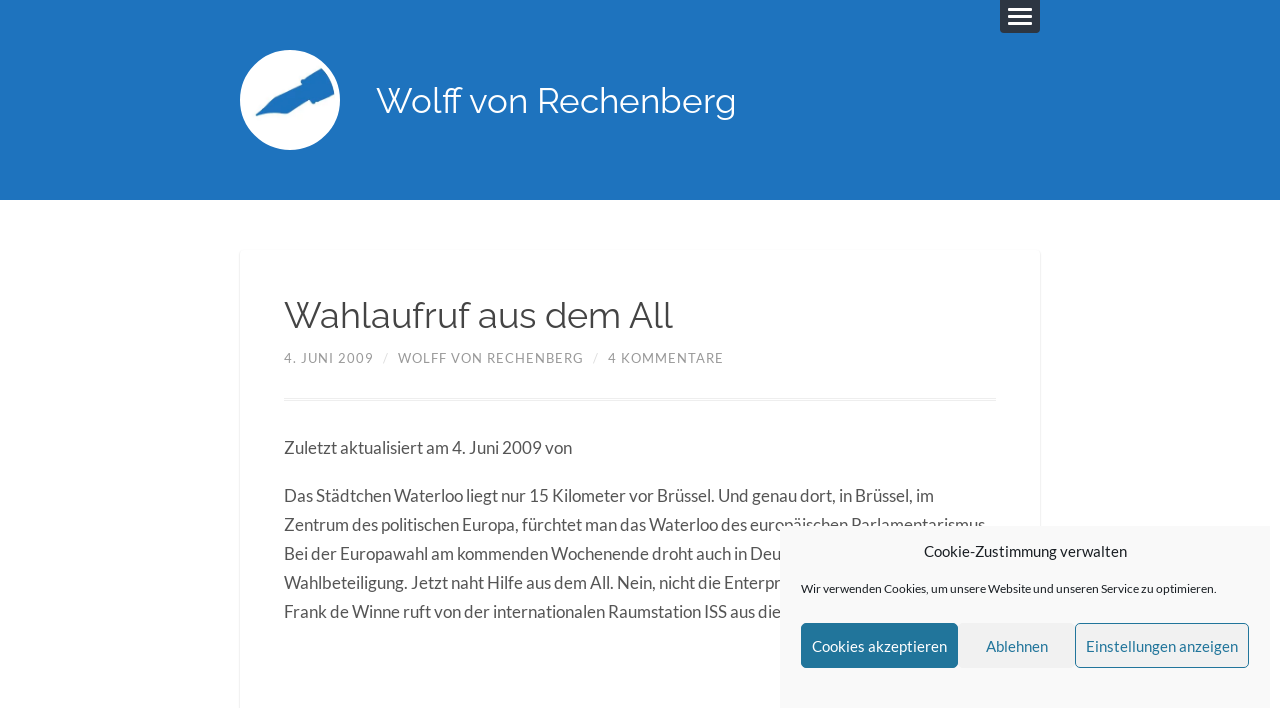

--- FILE ---
content_type: text/html; charset=UTF-8
request_url: https://www.wolffvonrechenberg.de/politik-und-gesellschaft/2009-06-04/wahlaufruf-aus-dem-all/
body_size: 18825
content:
<!DOCTYPE html><html class="no-js" lang="de"><head profile="http://gmpg.org/xfn/11"><meta charset="UTF-8"><meta name="viewport" content="width=device-width, initial-scale=1.0, maximum-scale=1.0, user-scalable=no" ><meta name='robots' content='index, follow, max-image-preview:large, max-snippet:-1, max-video-preview:-1' /> <script defer src="[data-uri]"></script>  <script defer id="google_gtagjs-js-consent-mode-data-layer" src="[data-uri]"></script> <title>Wahlaufruf aus dem All - Wolff von Rechenberg</title><link rel="canonical" href="https://www.wolffvonrechenberg.de/politik-und-gesellschaft/2009-06-04/wahlaufruf-aus-dem-all/" /><meta property="og:locale" content="de_DE" /><meta property="og:type" content="article" /><meta property="og:title" content="Wahlaufruf aus dem All - Wolff von Rechenberg" /><meta property="og:description" content="Das Städtchen Waterloo liegt nur 15 Kilometer vor Brüssel. Und genau dort, in Brüssel, im Zentrum des politischen Europa, fürchtet man das Waterloo des europäischen Parlamentarismus. Bei der Europawahl am kommenden Wochenende droht auch in Deutschland eine schwache Wahlbeteiligung. Jetzt naht Hilfe aus dem All. Nein, nicht die Enterprise. Der ESA-Astronaut Frank de Winne ruft [&hellip;]" /><meta property="og:url" content="https://www.wolffvonrechenberg.de/politik-und-gesellschaft/2009-06-04/wahlaufruf-aus-dem-all/" /><meta property="og:site_name" content="Wolff von Rechenberg" /><meta property="article:published_time" content="2009-06-03T22:53:35+00:00" /><meta property="article:modified_time" content="2009-06-04T13:23:39+00:00" /><meta name="author" content="Wolff von Rechenberg" /><meta name="twitter:card" content="summary_large_image" /><meta name="twitter:label1" content="Verfasst von" /><meta name="twitter:data1" content="Wolff von Rechenberg" /><meta name="twitter:label2" content="Geschätzte Lesezeit" /><meta name="twitter:data2" content="1 Minute" /> <script type="application/ld+json" class="yoast-schema-graph">{"@context":"https://schema.org","@graph":[{"@type":"Article","@id":"https://www.wolffvonrechenberg.de/politik-und-gesellschaft/2009-06-04/wahlaufruf-aus-dem-all/#article","isPartOf":{"@id":"https://www.wolffvonrechenberg.de/politik-und-gesellschaft/2009-06-04/wahlaufruf-aus-dem-all/"},"author":{"name":"Wolff von Rechenberg","@id":"https://www.wolffvonrechenberg.de/#/schema/person/3659a7e5e5c324a3500d27352734c463"},"headline":"Wahlaufruf aus dem All","datePublished":"2009-06-03T22:53:35+00:00","dateModified":"2009-06-04T13:23:39+00:00","mainEntityOfPage":{"@id":"https://www.wolffvonrechenberg.de/politik-und-gesellschaft/2009-06-04/wahlaufruf-aus-dem-all/"},"wordCount":106,"commentCount":4,"articleSection":["Politik und Gesellschaft"],"inLanguage":"de","potentialAction":[{"@type":"CommentAction","name":"Comment","target":["https://www.wolffvonrechenberg.de/politik-und-gesellschaft/2009-06-04/wahlaufruf-aus-dem-all/#respond"]}]},{"@type":"WebPage","@id":"https://www.wolffvonrechenberg.de/politik-und-gesellschaft/2009-06-04/wahlaufruf-aus-dem-all/","url":"https://www.wolffvonrechenberg.de/politik-und-gesellschaft/2009-06-04/wahlaufruf-aus-dem-all/","name":"Wahlaufruf aus dem All - Wolff von Rechenberg","isPartOf":{"@id":"https://www.wolffvonrechenberg.de/#website"},"datePublished":"2009-06-03T22:53:35+00:00","dateModified":"2009-06-04T13:23:39+00:00","author":{"@id":"https://www.wolffvonrechenberg.de/#/schema/person/3659a7e5e5c324a3500d27352734c463"},"breadcrumb":{"@id":"https://www.wolffvonrechenberg.de/politik-und-gesellschaft/2009-06-04/wahlaufruf-aus-dem-all/#breadcrumb"},"inLanguage":"de","potentialAction":[{"@type":"ReadAction","target":["https://www.wolffvonrechenberg.de/politik-und-gesellschaft/2009-06-04/wahlaufruf-aus-dem-all/"]}]},{"@type":"BreadcrumbList","@id":"https://www.wolffvonrechenberg.de/politik-und-gesellschaft/2009-06-04/wahlaufruf-aus-dem-all/#breadcrumb","itemListElement":[{"@type":"ListItem","position":1,"name":"Startseite","item":"https://www.wolffvonrechenberg.de/"},{"@type":"ListItem","position":2,"name":"Wahlaufruf aus dem All"}]},{"@type":"WebSite","@id":"https://www.wolffvonrechenberg.de/#website","url":"https://www.wolffvonrechenberg.de/","name":"Wolff von Rechenberg","description":"Texter | Journalist | Content-Stratege","potentialAction":[{"@type":"SearchAction","target":{"@type":"EntryPoint","urlTemplate":"https://www.wolffvonrechenberg.de/?s={search_term_string}"},"query-input":{"@type":"PropertyValueSpecification","valueRequired":true,"valueName":"search_term_string"}}],"inLanguage":"de"},{"@type":"Person","@id":"https://www.wolffvonrechenberg.de/#/schema/person/3659a7e5e5c324a3500d27352734c463","name":"Wolff von Rechenberg","image":{"@type":"ImageObject","inLanguage":"de","@id":"https://www.wolffvonrechenberg.de/#/schema/person/image/","url":"https://secure.gravatar.com/avatar/ac39e77f177664d172a91ed90bbcf9ac530621cffea64317608d655c13ce7e41?s=96&d=mm&r=g","contentUrl":"https://secure.gravatar.com/avatar/ac39e77f177664d172a91ed90bbcf9ac530621cffea64317608d655c13ce7e41?s=96&d=mm&r=g","caption":"Wolff von Rechenberg"},"url":"https://www.wolffvonrechenberg.de/author/wovor/"}]}</script> <link rel='dns-prefetch' href='//www.wolffvonrechenberg.de' /><link rel='dns-prefetch' href='//challenges.cloudflare.com' /><link rel='dns-prefetch' href='//www.googletagmanager.com' /><link rel="alternate" type="application/rss+xml" title="Wolff von Rechenberg &raquo; Feed" href="https://www.wolffvonrechenberg.de/feed/" /><link rel="alternate" type="application/rss+xml" title="Wolff von Rechenberg &raquo; Kommentar-Feed" href="https://www.wolffvonrechenberg.de/comments/feed/" /><link rel="alternate" type="application/rss+xml" title="Wolff von Rechenberg &raquo; Wahlaufruf aus dem All-Kommentar-Feed" href="https://www.wolffvonrechenberg.de/politik-und-gesellschaft/2009-06-04/wahlaufruf-aus-dem-all/feed/" /><link rel="alternate" title="oEmbed (JSON)" type="application/json+oembed" href="https://www.wolffvonrechenberg.de/wp-json/oembed/1.0/embed?url=https%3A%2F%2Fwww.wolffvonrechenberg.de%2Fpolitik-und-gesellschaft%2F2009-06-04%2Fwahlaufruf-aus-dem-all%2F" /><link rel="alternate" title="oEmbed (XML)" type="text/xml+oembed" href="https://www.wolffvonrechenberg.de/wp-json/oembed/1.0/embed?url=https%3A%2F%2Fwww.wolffvonrechenberg.de%2Fpolitik-und-gesellschaft%2F2009-06-04%2Fwahlaufruf-aus-dem-all%2F&#038;format=xml" /><style id='wp-img-auto-sizes-contain-inline-css' type='text/css'>img:is([sizes=auto i],[sizes^="auto," i]){contain-intrinsic-size:3000px 1500px}
/*# sourceURL=wp-img-auto-sizes-contain-inline-css */</style><style id='wp-block-library-inline-css' type='text/css'>:root{--wp-block-synced-color:#7a00df;--wp-block-synced-color--rgb:122,0,223;--wp-bound-block-color:var(--wp-block-synced-color);--wp-editor-canvas-background:#ddd;--wp-admin-theme-color:#007cba;--wp-admin-theme-color--rgb:0,124,186;--wp-admin-theme-color-darker-10:#006ba1;--wp-admin-theme-color-darker-10--rgb:0,107,160.5;--wp-admin-theme-color-darker-20:#005a87;--wp-admin-theme-color-darker-20--rgb:0,90,135;--wp-admin-border-width-focus:2px}@media (min-resolution:192dpi){:root{--wp-admin-border-width-focus:1.5px}}.wp-element-button{cursor:pointer}:root .has-very-light-gray-background-color{background-color:#eee}:root .has-very-dark-gray-background-color{background-color:#313131}:root .has-very-light-gray-color{color:#eee}:root .has-very-dark-gray-color{color:#313131}:root .has-vivid-green-cyan-to-vivid-cyan-blue-gradient-background{background:linear-gradient(135deg,#00d084,#0693e3)}:root .has-purple-crush-gradient-background{background:linear-gradient(135deg,#34e2e4,#4721fb 50%,#ab1dfe)}:root .has-hazy-dawn-gradient-background{background:linear-gradient(135deg,#faaca8,#dad0ec)}:root .has-subdued-olive-gradient-background{background:linear-gradient(135deg,#fafae1,#67a671)}:root .has-atomic-cream-gradient-background{background:linear-gradient(135deg,#fdd79a,#004a59)}:root .has-nightshade-gradient-background{background:linear-gradient(135deg,#330968,#31cdcf)}:root .has-midnight-gradient-background{background:linear-gradient(135deg,#020381,#2874fc)}:root{--wp--preset--font-size--normal:16px;--wp--preset--font-size--huge:42px}.has-regular-font-size{font-size:1em}.has-larger-font-size{font-size:2.625em}.has-normal-font-size{font-size:var(--wp--preset--font-size--normal)}.has-huge-font-size{font-size:var(--wp--preset--font-size--huge)}.has-text-align-center{text-align:center}.has-text-align-left{text-align:left}.has-text-align-right{text-align:right}.has-fit-text{white-space:nowrap!important}#end-resizable-editor-section{display:none}.aligncenter{clear:both}.items-justified-left{justify-content:flex-start}.items-justified-center{justify-content:center}.items-justified-right{justify-content:flex-end}.items-justified-space-between{justify-content:space-between}.screen-reader-text{border:0;clip-path:inset(50%);height:1px;margin:-1px;overflow:hidden;padding:0;position:absolute;width:1px;word-wrap:normal!important}.screen-reader-text:focus{background-color:#ddd;clip-path:none;color:#444;display:block;font-size:1em;height:auto;left:5px;line-height:normal;padding:15px 23px 14px;text-decoration:none;top:5px;width:auto;z-index:100000}html :where(.has-border-color){border-style:solid}html :where([style*=border-top-color]){border-top-style:solid}html :where([style*=border-right-color]){border-right-style:solid}html :where([style*=border-bottom-color]){border-bottom-style:solid}html :where([style*=border-left-color]){border-left-style:solid}html :where([style*=border-width]){border-style:solid}html :where([style*=border-top-width]){border-top-style:solid}html :where([style*=border-right-width]){border-right-style:solid}html :where([style*=border-bottom-width]){border-bottom-style:solid}html :where([style*=border-left-width]){border-left-style:solid}html :where(img[class*=wp-image-]){height:auto;max-width:100%}:where(figure){margin:0 0 1em}html :where(.is-position-sticky){--wp-admin--admin-bar--position-offset:var(--wp-admin--admin-bar--height,0px)}@media screen and (max-width:600px){html :where(.is-position-sticky){--wp-admin--admin-bar--position-offset:0px}}

/*# sourceURL=wp-block-library-inline-css */</style><style id='wp-block-paragraph-inline-css' type='text/css'>.is-small-text{font-size:.875em}.is-regular-text{font-size:1em}.is-large-text{font-size:2.25em}.is-larger-text{font-size:3em}.has-drop-cap:not(:focus):first-letter{float:left;font-size:8.4em;font-style:normal;font-weight:100;line-height:.68;margin:.05em .1em 0 0;text-transform:uppercase}body.rtl .has-drop-cap:not(:focus):first-letter{float:none;margin-left:.1em}p.has-drop-cap.has-background{overflow:hidden}:root :where(p.has-background){padding:1.25em 2.375em}:where(p.has-text-color:not(.has-link-color)) a{color:inherit}p.has-text-align-left[style*="writing-mode:vertical-lr"],p.has-text-align-right[style*="writing-mode:vertical-rl"]{rotate:180deg}
/*# sourceURL=https://www.wolffvonrechenberg.de/wp-includes/blocks/paragraph/style.min.css */</style><style id='global-styles-inline-css' type='text/css'>:root{--wp--preset--aspect-ratio--square: 1;--wp--preset--aspect-ratio--4-3: 4/3;--wp--preset--aspect-ratio--3-4: 3/4;--wp--preset--aspect-ratio--3-2: 3/2;--wp--preset--aspect-ratio--2-3: 2/3;--wp--preset--aspect-ratio--16-9: 16/9;--wp--preset--aspect-ratio--9-16: 9/16;--wp--preset--color--black: #111;--wp--preset--color--cyan-bluish-gray: #abb8c3;--wp--preset--color--white: #fff;--wp--preset--color--pale-pink: #f78da7;--wp--preset--color--vivid-red: #cf2e2e;--wp--preset--color--luminous-vivid-orange: #ff6900;--wp--preset--color--luminous-vivid-amber: #fcb900;--wp--preset--color--light-green-cyan: #7bdcb5;--wp--preset--color--vivid-green-cyan: #00d084;--wp--preset--color--pale-cyan-blue: #8ed1fc;--wp--preset--color--vivid-cyan-blue: #0693e3;--wp--preset--color--vivid-purple: #9b51e0;--wp--preset--color--accent: #1e73be;--wp--preset--color--darkest-gray: #444;--wp--preset--color--dark-gray: #555;--wp--preset--color--gray: #666;--wp--preset--color--light-gray: #eee;--wp--preset--color--lightest-gray: #f1f1f1;--wp--preset--gradient--vivid-cyan-blue-to-vivid-purple: linear-gradient(135deg,rgb(6,147,227) 0%,rgb(155,81,224) 100%);--wp--preset--gradient--light-green-cyan-to-vivid-green-cyan: linear-gradient(135deg,rgb(122,220,180) 0%,rgb(0,208,130) 100%);--wp--preset--gradient--luminous-vivid-amber-to-luminous-vivid-orange: linear-gradient(135deg,rgb(252,185,0) 0%,rgb(255,105,0) 100%);--wp--preset--gradient--luminous-vivid-orange-to-vivid-red: linear-gradient(135deg,rgb(255,105,0) 0%,rgb(207,46,46) 100%);--wp--preset--gradient--very-light-gray-to-cyan-bluish-gray: linear-gradient(135deg,rgb(238,238,238) 0%,rgb(169,184,195) 100%);--wp--preset--gradient--cool-to-warm-spectrum: linear-gradient(135deg,rgb(74,234,220) 0%,rgb(151,120,209) 20%,rgb(207,42,186) 40%,rgb(238,44,130) 60%,rgb(251,105,98) 80%,rgb(254,248,76) 100%);--wp--preset--gradient--blush-light-purple: linear-gradient(135deg,rgb(255,206,236) 0%,rgb(152,150,240) 100%);--wp--preset--gradient--blush-bordeaux: linear-gradient(135deg,rgb(254,205,165) 0%,rgb(254,45,45) 50%,rgb(107,0,62) 100%);--wp--preset--gradient--luminous-dusk: linear-gradient(135deg,rgb(255,203,112) 0%,rgb(199,81,192) 50%,rgb(65,88,208) 100%);--wp--preset--gradient--pale-ocean: linear-gradient(135deg,rgb(255,245,203) 0%,rgb(182,227,212) 50%,rgb(51,167,181) 100%);--wp--preset--gradient--electric-grass: linear-gradient(135deg,rgb(202,248,128) 0%,rgb(113,206,126) 100%);--wp--preset--gradient--midnight: linear-gradient(135deg,rgb(2,3,129) 0%,rgb(40,116,252) 100%);--wp--preset--font-size--small: 16px;--wp--preset--font-size--medium: 20px;--wp--preset--font-size--large: 23px;--wp--preset--font-size--x-large: 42px;--wp--preset--font-size--regular: 19px;--wp--preset--font-size--larger: 30px;--wp--preset--spacing--20: 0.44rem;--wp--preset--spacing--30: 0.67rem;--wp--preset--spacing--40: 1rem;--wp--preset--spacing--50: 1.5rem;--wp--preset--spacing--60: 2.25rem;--wp--preset--spacing--70: 3.38rem;--wp--preset--spacing--80: 5.06rem;--wp--preset--shadow--natural: 6px 6px 9px rgba(0, 0, 0, 0.2);--wp--preset--shadow--deep: 12px 12px 50px rgba(0, 0, 0, 0.4);--wp--preset--shadow--sharp: 6px 6px 0px rgba(0, 0, 0, 0.2);--wp--preset--shadow--outlined: 6px 6px 0px -3px rgb(255, 255, 255), 6px 6px rgb(0, 0, 0);--wp--preset--shadow--crisp: 6px 6px 0px rgb(0, 0, 0);}:where(.is-layout-flex){gap: 0.5em;}:where(.is-layout-grid){gap: 0.5em;}body .is-layout-flex{display: flex;}.is-layout-flex{flex-wrap: wrap;align-items: center;}.is-layout-flex > :is(*, div){margin: 0;}body .is-layout-grid{display: grid;}.is-layout-grid > :is(*, div){margin: 0;}:where(.wp-block-columns.is-layout-flex){gap: 2em;}:where(.wp-block-columns.is-layout-grid){gap: 2em;}:where(.wp-block-post-template.is-layout-flex){gap: 1.25em;}:where(.wp-block-post-template.is-layout-grid){gap: 1.25em;}.has-black-color{color: var(--wp--preset--color--black) !important;}.has-cyan-bluish-gray-color{color: var(--wp--preset--color--cyan-bluish-gray) !important;}.has-white-color{color: var(--wp--preset--color--white) !important;}.has-pale-pink-color{color: var(--wp--preset--color--pale-pink) !important;}.has-vivid-red-color{color: var(--wp--preset--color--vivid-red) !important;}.has-luminous-vivid-orange-color{color: var(--wp--preset--color--luminous-vivid-orange) !important;}.has-luminous-vivid-amber-color{color: var(--wp--preset--color--luminous-vivid-amber) !important;}.has-light-green-cyan-color{color: var(--wp--preset--color--light-green-cyan) !important;}.has-vivid-green-cyan-color{color: var(--wp--preset--color--vivid-green-cyan) !important;}.has-pale-cyan-blue-color{color: var(--wp--preset--color--pale-cyan-blue) !important;}.has-vivid-cyan-blue-color{color: var(--wp--preset--color--vivid-cyan-blue) !important;}.has-vivid-purple-color{color: var(--wp--preset--color--vivid-purple) !important;}.has-black-background-color{background-color: var(--wp--preset--color--black) !important;}.has-cyan-bluish-gray-background-color{background-color: var(--wp--preset--color--cyan-bluish-gray) !important;}.has-white-background-color{background-color: var(--wp--preset--color--white) !important;}.has-pale-pink-background-color{background-color: var(--wp--preset--color--pale-pink) !important;}.has-vivid-red-background-color{background-color: var(--wp--preset--color--vivid-red) !important;}.has-luminous-vivid-orange-background-color{background-color: var(--wp--preset--color--luminous-vivid-orange) !important;}.has-luminous-vivid-amber-background-color{background-color: var(--wp--preset--color--luminous-vivid-amber) !important;}.has-light-green-cyan-background-color{background-color: var(--wp--preset--color--light-green-cyan) !important;}.has-vivid-green-cyan-background-color{background-color: var(--wp--preset--color--vivid-green-cyan) !important;}.has-pale-cyan-blue-background-color{background-color: var(--wp--preset--color--pale-cyan-blue) !important;}.has-vivid-cyan-blue-background-color{background-color: var(--wp--preset--color--vivid-cyan-blue) !important;}.has-vivid-purple-background-color{background-color: var(--wp--preset--color--vivid-purple) !important;}.has-black-border-color{border-color: var(--wp--preset--color--black) !important;}.has-cyan-bluish-gray-border-color{border-color: var(--wp--preset--color--cyan-bluish-gray) !important;}.has-white-border-color{border-color: var(--wp--preset--color--white) !important;}.has-pale-pink-border-color{border-color: var(--wp--preset--color--pale-pink) !important;}.has-vivid-red-border-color{border-color: var(--wp--preset--color--vivid-red) !important;}.has-luminous-vivid-orange-border-color{border-color: var(--wp--preset--color--luminous-vivid-orange) !important;}.has-luminous-vivid-amber-border-color{border-color: var(--wp--preset--color--luminous-vivid-amber) !important;}.has-light-green-cyan-border-color{border-color: var(--wp--preset--color--light-green-cyan) !important;}.has-vivid-green-cyan-border-color{border-color: var(--wp--preset--color--vivid-green-cyan) !important;}.has-pale-cyan-blue-border-color{border-color: var(--wp--preset--color--pale-cyan-blue) !important;}.has-vivid-cyan-blue-border-color{border-color: var(--wp--preset--color--vivid-cyan-blue) !important;}.has-vivid-purple-border-color{border-color: var(--wp--preset--color--vivid-purple) !important;}.has-vivid-cyan-blue-to-vivid-purple-gradient-background{background: var(--wp--preset--gradient--vivid-cyan-blue-to-vivid-purple) !important;}.has-light-green-cyan-to-vivid-green-cyan-gradient-background{background: var(--wp--preset--gradient--light-green-cyan-to-vivid-green-cyan) !important;}.has-luminous-vivid-amber-to-luminous-vivid-orange-gradient-background{background: var(--wp--preset--gradient--luminous-vivid-amber-to-luminous-vivid-orange) !important;}.has-luminous-vivid-orange-to-vivid-red-gradient-background{background: var(--wp--preset--gradient--luminous-vivid-orange-to-vivid-red) !important;}.has-very-light-gray-to-cyan-bluish-gray-gradient-background{background: var(--wp--preset--gradient--very-light-gray-to-cyan-bluish-gray) !important;}.has-cool-to-warm-spectrum-gradient-background{background: var(--wp--preset--gradient--cool-to-warm-spectrum) !important;}.has-blush-light-purple-gradient-background{background: var(--wp--preset--gradient--blush-light-purple) !important;}.has-blush-bordeaux-gradient-background{background: var(--wp--preset--gradient--blush-bordeaux) !important;}.has-luminous-dusk-gradient-background{background: var(--wp--preset--gradient--luminous-dusk) !important;}.has-pale-ocean-gradient-background{background: var(--wp--preset--gradient--pale-ocean) !important;}.has-electric-grass-gradient-background{background: var(--wp--preset--gradient--electric-grass) !important;}.has-midnight-gradient-background{background: var(--wp--preset--gradient--midnight) !important;}.has-small-font-size{font-size: var(--wp--preset--font-size--small) !important;}.has-medium-font-size{font-size: var(--wp--preset--font-size--medium) !important;}.has-large-font-size{font-size: var(--wp--preset--font-size--large) !important;}.has-x-large-font-size{font-size: var(--wp--preset--font-size--x-large) !important;}
/*# sourceURL=global-styles-inline-css */</style><style id='classic-theme-styles-inline-css' type='text/css'>/*! This file is auto-generated */
.wp-block-button__link{color:#fff;background-color:#32373c;border-radius:9999px;box-shadow:none;text-decoration:none;padding:calc(.667em + 2px) calc(1.333em + 2px);font-size:1.125em}.wp-block-file__button{background:#32373c;color:#fff;text-decoration:none}
/*# sourceURL=/wp-includes/css/classic-themes.min.css */</style><link rel='stylesheet' id='contact-form-7-css' href='https://www.wolffvonrechenberg.de/wp-content/cache/autoptimize/autoptimize_single_64ac31699f5326cb3c76122498b76f66.php?ver=6.1.4' type='text/css' media='all' /><link rel='stylesheet' id='cmplz-general-css' href='https://www.wolffvonrechenberg.de/wp-content/plugins/complianz-gdpr/assets/css/cookieblocker.min.css?ver=1766002836' type='text/css' media='all' /><link rel='stylesheet' id='ez-toc-css' href='https://www.wolffvonrechenberg.de/wp-content/plugins/easy-table-of-contents/assets/css/screen.min.css?ver=2.0.80' type='text/css' media='all' /><style id='ez-toc-inline-css' type='text/css'>div#ez-toc-container .ez-toc-title {font-size: 120%;}div#ez-toc-container .ez-toc-title {font-weight: 500;}div#ez-toc-container ul li , div#ez-toc-container ul li a {font-size: 95%;}div#ez-toc-container ul li , div#ez-toc-container ul li a {font-weight: 500;}div#ez-toc-container nav ul ul li {font-size: 90%;}.ez-toc-box-title {font-weight: bold; margin-bottom: 10px; text-align: center; text-transform: uppercase; letter-spacing: 1px; color: #666; padding-bottom: 5px;position:absolute;top:-4%;left:5%;background-color: inherit;transition: top 0.3s ease;}.ez-toc-box-title.toc-closed {top:-25%;}
/*# sourceURL=ez-toc-inline-css */</style><link rel='stylesheet' id='lingonberry_google_fonts-css' href='https://www.wolffvonrechenberg.de/wp-content/cache/autoptimize/autoptimize_single_a735af59b46da8f834339c75cc718b7b.php?ver=6.9' type='text/css' media='all' /><link rel='stylesheet' id='lingonberry_style-css' href='https://www.wolffvonrechenberg.de/wp-content/cache/autoptimize/autoptimize_single_7c521cf4d2e1f2addc064cb62756400f.php?ver=2.1.1' type='text/css' media='all' /> <script type="text/javascript" src="https://www.wolffvonrechenberg.de/wp-includes/js/jquery/jquery.min.js?ver=3.7.1" id="jquery-core-js"></script> <script defer type="text/javascript" src="https://www.wolffvonrechenberg.de/wp-includes/js/jquery/jquery-migrate.min.js?ver=3.4.1" id="jquery-migrate-js"></script> <script defer type="text/javascript" src="https://www.wolffvonrechenberg.de/wp-content/themes/lingonberry/assets/js/flexslider.min.js?ver=6.9" id="lingonberry_flexslider-js"></script> <link rel="https://api.w.org/" href="https://www.wolffvonrechenberg.de/wp-json/" /><link rel="alternate" title="JSON" type="application/json" href="https://www.wolffvonrechenberg.de/wp-json/wp/v2/posts/1302" /><link rel="EditURI" type="application/rsd+xml" title="RSD" href="https://www.wolffvonrechenberg.de/xmlrpc.php?rsd" /><meta name="generator" content="WordPress 6.9" /><link rel='shortlink' href='https://www.wolffvonrechenberg.de/?p=1302' /><meta name="generator" content="Site Kit by Google 1.170.0" /><style>.cmplz-hidden {
					display: none !important;
				}</style><style type="text/css">.header { background-color: #1e73be; }.post-bubbles a:hover { background-color: #1e73be; }.post-nav a:hover { background-color: #1e73be; }.archive-nav a:hover { background-color: #1e73be; }.widget_tag_cloud a:hover { background-color: #1e73be; }fieldset legend { background-color: #1e73be; }:root .has-accent-background-color { background-color: #1e73be; }.comment-actions a:hover { background-color: #1e73be; }a#cancel-comment-reply-link:hover { background-color: #1e73be; }button:hover { background-color: #1e73be; }.button:hover { background-color: #1e73be; }.wp-block-button__link:hover { background-color: #1e73be; }.wp-block-file__button:hover { background-color: #1e73be; }input[type="button"]:hover { background-color: #1e73be; }input[type="reset"]:hover { background-color: #1e73be; }input[type="submit"]:hover { background-color: #1e73be; }a { color: #1e73be; }.comment-meta-content cite a:hover { color: #1e73be; }.comment-meta-content p a:hover { color: #1e73be; }.flexslider:hover .flex-next:active { color: #1e73be; }.flexslider:hover .flex-prev:active { color: #1e73be; }:root .has-accent-color { color: #1e73be; }</style><style type="text/css">.recentcomments a{display:inline !important;padding:0 !important;margin:0 !important;}</style><style type="text/css" id="custom-background-css">body.custom-background { background-color: #ffffff; }</style><link rel="icon" href="https://www.wolffvonrechenberg.de/wp-content/uploads/2025/07/cropped-wdw-logo-blue-1-32x32.jpg" sizes="32x32" /><link rel="icon" href="https://www.wolffvonrechenberg.de/wp-content/uploads/2025/07/cropped-wdw-logo-blue-1-192x192.jpg" sizes="192x192" /><link rel="apple-touch-icon" href="https://www.wolffvonrechenberg.de/wp-content/uploads/2025/07/cropped-wdw-logo-blue-1-180x180.jpg" /><meta name="msapplication-TileImage" content="https://www.wolffvonrechenberg.de/wp-content/uploads/2025/07/cropped-wdw-logo-blue-1-270x270.jpg" /><style type="text/css" id="wp-custom-css">input.wpcf7-submit:hover {
    background: #1e73be;
    opacity: 0.8;
}</style></head><body data-cmplz=1 class="wp-singular post-template-default single single-post postid-1302 single-format-standard custom-background wp-custom-logo wp-theme-lingonberry"> <a class="skip-link button" href="#site-content">Zum Inhalt springen</a><div class="navigation"><div class="navigation-inner section-inner"><ul class="blog-menu"><li id="menu-item-7137" class="menu-item menu-item-type-post_type menu-item-object-page menu-item-7137"><a href="https://www.wolffvonrechenberg.de/ueber-mich/">Über mich</a></li><li id="menu-item-7278" class="menu-item menu-item-type-post_type menu-item-object-page menu-item-7278"><a href="https://www.wolffvonrechenberg.de/arbeitsproben/">Arbeitsproben</a></li><li id="menu-item-7676" class="menu-item menu-item-type-taxonomy menu-item-object-category menu-item-7676"><a href="https://www.wolffvonrechenberg.de/category/bildergalerien/">Bildergalerien</a></li><li id="menu-item-7123" class="menu-item menu-item-type-custom menu-item-object-custom menu-item-7123"><a href="https://en.wolffvonrechenberg.de">Letters From Germany</a></li><li id="menu-item-7316" class="menu-item menu-item-type-post_type menu-item-object-page menu-item-7316"><a href="https://www.wolffvonrechenberg.de/cookie-richtlinie-eu/">Cookie-Richtlinie (EU)</a></li></ul><form role="search" method="get" class="search-form" action="https://www.wolffvonrechenberg.de/"> <label> <span class="screen-reader-text">Suche nach:</span> <input type="search" class="search-field" placeholder="Suchen …" value="" name="s" /> </label> <input type="submit" class="search-submit" value="Suchen" /></form></div></div><header class="header section" id="site-header"><div class="header-inner section-inner group"> <button class="nav-toggle"><div class="bar"></div><div class="bar"></div><div class="bar"></div> </button><div class="blog-title-wrapper"> <a href="https://www.wolffvonrechenberg.de/" rel="home" class="logo"> <img src="https://www.wolffvonrechenberg.de/wp-content/uploads/2025/07/cropped-wdw-logo-blue.jpg" alt="Wolff von Rechenberg"> </a><div class="blog-title"><a href="https://www.wolffvonrechenberg.de/" rel="home">Wolff von Rechenberg</a></div></div></div></header><div class="content section-inner"><div class="singular-container"><article id="post-1302" class="post-1302 post type-post status-publish format-standard hentry category-politik-und-gesellschaft"><div class="content-inner"><header class="post-header"><h1 class="post-title">Wahlaufruf aus dem All</h1><div class="post-meta"> <span class="post-date"><a href="https://www.wolffvonrechenberg.de/politik-und-gesellschaft/2009-06-04/wahlaufruf-aus-dem-all/">4. Juni 2009</a></span> <span class="date-sep"> / </span> <span class="post-author"><a href="https://www.wolffvonrechenberg.de/author/wovor/" title="Beiträge von Wolff von Rechenberg" rel="author">Wolff von Rechenberg</a></span> <span class="date-sep"> / </span> <a href="https://www.wolffvonrechenberg.de/politik-und-gesellschaft/2009-06-04/wahlaufruf-aus-dem-all/#comments">4 Kommentare</a></div></header><div class="post-content"><p class="post-modified-info">Zuletzt aktualisiert am 4. Juni 2009 von <a href="" target="_blank" class="last-modified-author"></a></p><p>Das Städtchen Waterloo liegt nur 15 Kilometer vor Brüssel. Und genau dort, in Brüssel, im Zentrum des politischen Europa, fürchtet man das Waterloo des europäischen Parlamentarismus. Bei der Europawahl am kommenden Wochenende droht auch in Deutschland eine schwache Wahlbeteiligung. Jetzt naht Hilfe aus dem All. Nein, nicht die Enterprise. Der ESA-Astronaut Frank de Winne ruft von der internationalen Raumstation ISS aus die Europäer zur Wahlurne:<br /> <object classid="clsid:d27cdb6e-ae6d-11cf-96b8-444553540000" width="425" height="344" codebase="http://download.macromedia.com/pub/shockwave/cabs/flash/swflash.cab#version=6,0,40,0"><param name="allowFullScreen" value="true" /><param name="allowscriptaccess" value="always" /><param name="src" value="http://www.youtube.com/v/aVHU1DZFkgc&amp;hl=de&amp;fs=1" /><embed type="application/x-shockwave-flash" width="425" height="344" src="http://www.youtube.com/v/aVHU1DZFkgc&amp;hl=de&amp;fs=1" allowscriptaccess="always" allowfullscreen="true"></embed></object></p><p>Bleibt nur eine Frage: Wie wählen die Europäer auf der ISS? Wie weit ist das nächste Wahllokal? Oder hat Frank de Winne Briefwahl gemacht?</p><p>Gefunden bei <a href="http://twitter.com/iptvhome" target="_blank">IPTV-home auf Twitter</a>.</p></div><div class="post-cat-tags"><p class="post-categories">Kategorien: <a href="https://www.wolffvonrechenberg.de/category/politik-und-gesellschaft/" rel="category tag">Politik und Gesellschaft</a></p></div></div></article><nav class="navigation post-nav" aria-label="Beiträge"><h2 class="screen-reader-text">Beitragsnavigation</h2><div class="nav-links"><div class="nav-previous"><a href="https://www.wolffvonrechenberg.de/wolffs/2009-06-02/bing-frei-zur-nachsten-runde-fur-microsoft-gegen-google/" rel="prev">Bing frei zur nächsten Runde für Microsoft gegen Google</a></div><div class="nav-next"><a href="https://www.wolffvonrechenberg.de/tux-area/2009-06-04/bye-bye-mono/" rel="next">Bye bye, Mono?</a></div></div></nav> <a name="comments"></a><div class="comments"><h2 class="comments-title"> 4 Kommentare</h2><ol class="commentlist"><li class="comment even thread-even depth-1" id="li-comment-29424"><div id="comment-29424" class="comment"><div class="comment-meta comment-author vcard"> <img alt='' src='https://secure.gravatar.com/avatar/421ca7c3c6242b950906b1fed02494896bd339615942c08859fa35962a7a559c?s=120&#038;d=mm&#038;r=g' srcset='https://secure.gravatar.com/avatar/421ca7c3c6242b950906b1fed02494896bd339615942c08859fa35962a7a559c?s=240&#038;d=mm&#038;r=g 2x' class='avatar avatar-120 photo' height='120' width='120' decoding='async'/><div class="comment-meta-content"> <cite class="fn"><a href="http://senfdazu.blogspot.com" class="url" rel="ugc external nofollow">Tom</a> </cite><p><a href="https://www.wolffvonrechenberg.de/politik-und-gesellschaft/2009-06-04/wahlaufruf-aus-dem-all/#comment-29424">4. Juni 2009 &mdash; 23:09</a></p></div><div class="comment-actions"></div><div class="clear"></div></div><div class="comment-content post-content"><p>Er wird seinen Wahlzettel in einer Blackbox über Europa abwerfen. Ist alles genau berechnet, zu welchem Zeitpunkt das geschehen muss.</p><div class="comment-actions"><div class="clear"></div></div></div></div></li><li class="comment odd alt thread-odd thread-alt depth-1" id="li-comment-29429"><div id="comment-29429" class="comment"><div class="comment-meta comment-author vcard"> <img alt='' src='https://secure.gravatar.com/avatar/ac39e77f177664d172a91ed90bbcf9ac530621cffea64317608d655c13ce7e41?s=120&#038;d=mm&#038;r=g' srcset='https://secure.gravatar.com/avatar/ac39e77f177664d172a91ed90bbcf9ac530621cffea64317608d655c13ce7e41?s=240&#038;d=mm&#038;r=g 2x' class='avatar avatar-120 photo' height='120' width='120' decoding='async'/><div class="comment-meta-content"> <cite class="fn"><a href="http://www.wolffvonrechenberg.de" class="url" rel="ugc">Wolff</a> </cite><p><a href="https://www.wolffvonrechenberg.de/politik-und-gesellschaft/2009-06-04/wahlaufruf-aus-dem-all/#comment-29429">5. Juni 2009 &mdash; 21:14</a></p></div><div class="comment-actions"></div><div class="clear"></div></div><div class="comment-content post-content"><p>Und der Wahlhelfer muss Topflappen nehmen, weil der Kasten vom Eintritt in die Atmosphäre so heiß ist.</p><div class="comment-actions"><div class="clear"></div></div></div></div></li><li class="comment even thread-even depth-1" id="li-comment-29430"><div id="comment-29430" class="comment"><div class="comment-meta comment-author vcard"> <img alt='' src='https://secure.gravatar.com/avatar/ac39e77f177664d172a91ed90bbcf9ac530621cffea64317608d655c13ce7e41?s=120&#038;d=mm&#038;r=g' srcset='https://secure.gravatar.com/avatar/ac39e77f177664d172a91ed90bbcf9ac530621cffea64317608d655c13ce7e41?s=240&#038;d=mm&#038;r=g 2x' class='avatar avatar-120 photo' height='120' width='120' decoding='async'/><div class="comment-meta-content"> <cite class="fn"><a href="http://www.wolffvonrechenberg.de" class="url" rel="ugc">Wolff</a> </cite><p><a href="https://www.wolffvonrechenberg.de/politik-und-gesellschaft/2009-06-04/wahlaufruf-aus-dem-all/#comment-29430">5. Juni 2009 &mdash; 21:17</a></p></div><div class="comment-actions"></div><div class="clear"></div></div><div class="comment-content post-content"><p>Und er Stimmzettel ist feuerbestattet. Da bekommt der Begriff &#8222;Wahlurne&#8220; eine ganz neue Bedeutung.</p><div class="comment-actions"><div class="clear"></div></div></div></div></li><li class="comment odd alt thread-odd thread-alt depth-1" id="li-comment-29432"><div id="comment-29432" class="comment"><div class="comment-meta comment-author vcard"> <img alt='' src='https://secure.gravatar.com/avatar/421ca7c3c6242b950906b1fed02494896bd339615942c08859fa35962a7a559c?s=120&#038;d=mm&#038;r=g' srcset='https://secure.gravatar.com/avatar/421ca7c3c6242b950906b1fed02494896bd339615942c08859fa35962a7a559c?s=240&#038;d=mm&#038;r=g 2x' class='avatar avatar-120 photo' height='120' width='120' loading='lazy' decoding='async'/><div class="comment-meta-content"> <cite class="fn"><a href="http://senfdazu.blogspot.com" class="url" rel="ugc external nofollow">Tom</a> </cite><p><a href="https://www.wolffvonrechenberg.de/politik-und-gesellschaft/2009-06-04/wahlaufruf-aus-dem-all/#comment-29432">6. Juni 2009 &mdash; 01:44</a></p></div><div class="comment-actions"></div><div class="clear"></div></div><div class="comment-content post-content"><p>Abba Text:<br /> Waterloo &#8211; I was defeated, you won the war<br /> Übersetzung:<br /> Waterloo &#8211; Ich habe angekreuzt, du hast die Wahl gewonnen</p><div class="comment-actions"><div class="clear"></div></div></div></div></li></ol></div><div id="respond" class="comment-respond"><h3 id="reply-title" class="comment-reply-title">Schreibe einen Kommentar</h3><form action="https://www.wolffvonrechenberg.de/wp-comments-post.php" method="post" id="commentform" class="comment-form"><p class="comment-notes"><span id="email-notes">Deine E-Mail-Adresse wird nicht veröffentlicht.</span> <span class="required-field-message">Erforderliche Felder sind mit <span class="required">*</span> markiert</span></p><p class="comment-form-comment"><label for="comment">Kommentar <span class="required">*</span></label><textarea id="comment" name="comment" cols="45" rows="8" maxlength="65525" required="required"></textarea></p><p class="comment-form-author"><label for="author">Name</label> <input id="author" name="author" type="text" value="" size="30" maxlength="245" autocomplete="name" /></p><p class="comment-form-email"><label for="email">E-Mail-Adresse</label> <input id="email" name="email" type="text" value="" size="30" maxlength="100" aria-describedby="email-notes" autocomplete="email" /></p><p class="comment-form-url"><label for="url">Website</label> <input id="url" name="url" type="text" value="" size="30" maxlength="200" autocomplete="url" /></p><p class="form-submit"><input name="submit" type="submit" id="submit" class="submit" value="Kommentar abschicken" /> <input type='hidden' name='comment_post_ID' value='1302' id='comment_post_ID' /> <input type='hidden' name='comment_parent' id='comment_parent' value='0' /></p><p style="display: none;"><input type="hidden" id="akismet_comment_nonce" name="akismet_comment_nonce" value="e272a2a442" /></p><p style="display: none !important;" class="akismet-fields-container" data-prefix="ak_"><label>&#916;<textarea name="ak_hp_textarea" cols="45" rows="8" maxlength="100"></textarea></label><input type="hidden" id="ak_js_1" name="ak_js" value="82"/><script defer src="[data-uri]"></script></p></form></div><p class="akismet_comment_form_privacy_notice">Diese Website verwendet Akismet, um Spam zu reduzieren. <a href="https://akismet.com/privacy/" target="_blank" rel="nofollow noopener">Erfahre, wie deine Kommentardaten verarbeitet werden.</a></p></div></div><footer class="footer section" id="site-footer"><div class="footer-inner section-inner group sidebar-count-1"><div class="footer-a widgets"><div id="block-4" class="widget widget_block widget_text"><div class="widget-content"><p><a href="https://www.wolffvonrechenberg.de/impressum/">Impressum/Disclaimer</a></p></div><div class="clear"></div></div><div id="block-7" class="widget widget_block widget_text"><div class="widget-content"><p><a href="https://www.wolffvonrechenberg.de/datenschutzerklaerung/">Datenschutzerklärung</a></p></div><div class="clear"></div></div><div id="block-6" class="widget widget_block widget_text"><div class="widget-content"><p><a href="https://www.wolffvonrechenberg.de/cookie-richtlinie-eu/">Cookie Richtlinie</a></p></div><div class="clear"></div></div><div id="nav_menu-2" class="widget widget_nav_menu"><div class="widget-content"><h3 class="widget-title">Themen</h3><div class="menu-kategorien-container"><ul id="menu-kategorien" class="menu"><li id="menu-item-3847" class="menu-item menu-item-type-taxonomy menu-item-object-category menu-item-3847"><a href="https://www.wolffvonrechenberg.de/category/wolffs/" title="Das Leben, das Universum und der ganze Rest">Ansichtssache</a></li><li id="menu-item-3848" class="menu-item menu-item-type-taxonomy menu-item-object-category menu-item-3848"><a href="https://www.wolffvonrechenberg.de/category/hifi/" title="HiFi-Klassiker und HiFi-Tipps">HiFi</a></li><li id="menu-item-3849" class="menu-item menu-item-type-taxonomy menu-item-object-category menu-item-3849"><a href="https://www.wolffvonrechenberg.de/category/internet/" title="Neues aus dem Internet">Internet</a></li><li id="menu-item-3850" class="menu-item menu-item-type-taxonomy menu-item-object-category menu-item-3850"><a href="https://www.wolffvonrechenberg.de/category/tel-com/" title="Handy, Smartphone und mobiles Internet">Tel Com</a></li><li id="menu-item-3851" class="menu-item menu-item-type-taxonomy menu-item-object-category menu-item-3851"><a href="https://www.wolffvonrechenberg.de/category/tux-area/" title="Linux und Open Source">Tux Area</a></li><li id="menu-item-3906" class="menu-item menu-item-type-taxonomy menu-item-object-category current-post-ancestor current-menu-parent current-post-parent menu-item-3906"><a href="https://www.wolffvonrechenberg.de/category/politik-und-gesellschaft/">Politik und Gesellschaft</a></li><li id="menu-item-3908" class="menu-item menu-item-type-taxonomy menu-item-object-category menu-item-3908"><a href="https://www.wolffvonrechenberg.de/category/medien/">Medien</a></li><li id="menu-item-3909" class="menu-item menu-item-type-taxonomy menu-item-object-category menu-item-3909"><a href="https://www.wolffvonrechenberg.de/category/wirtschaft/">Wirtschaft</a></li><li id="menu-item-3911" class="menu-item menu-item-type-taxonomy menu-item-object-category menu-item-3911"><a href="https://www.wolffvonrechenberg.de/category/feuillton/">Feuillton</a></li></ul></div></div><div class="clear"></div></div><div id="recent-comments-3" class="widget widget_recent_comments"><div class="widget-content"><h3 class="widget-title">Neueste Kommentare</h3><ul id="recentcomments"><li class="recentcomments"><span class="comment-author-link">Wolff von Rechenberg</span> bei <a href="https://www.wolffvonrechenberg.de/wirtschaft/2025-11-12/geldanlage-in-der-eu-auf-einlagensicherung-und-zinsgutschrift-achten/#comment-610023">Geldanlage in der EU: Auf Einlagensicherung und Zinsgutschrift achten</a></li><li class="recentcomments"><span class="comment-author-link"><a href="https://www.kuschelbock.com/" class="url" rel="ugc external nofollow">Frank</a></span> bei <a href="https://www.wolffvonrechenberg.de/wirtschaft/2025-11-12/geldanlage-in-der-eu-auf-einlagensicherung-und-zinsgutschrift-achten/#comment-610022">Geldanlage in der EU: Auf Einlagensicherung und Zinsgutschrift achten</a></li><li class="recentcomments"><span class="comment-author-link">Wolff von Rechenberg</span> bei <a href="https://www.wolffvonrechenberg.de/wirtschaft/2025-11-12/geldanlage-in-der-eu-auf-einlagensicherung-und-zinsgutschrift-achten/#comment-610021">Geldanlage in der EU: Auf Einlagensicherung und Zinsgutschrift achten</a></li><li class="recentcomments"><span class="comment-author-link"><a href="http://kuschelbock.com" class="url" rel="ugc external nofollow">Frank</a></span> bei <a href="https://www.wolffvonrechenberg.de/wirtschaft/2025-11-12/geldanlage-in-der-eu-auf-einlagensicherung-und-zinsgutschrift-achten/#comment-610019">Geldanlage in der EU: Auf Einlagensicherung und Zinsgutschrift achten</a></li><li class="recentcomments"><span class="comment-author-link">Wolff von Rechenberg</span> bei <a href="https://www.wolffvonrechenberg.de/hifi/2010-08-18/hifi-klassiker-sennheiser-hd414/#comment-609931">HiFi-Klassiker: Sennheiser HD414</a></li></ul></div><div class="clear"></div></div></div></div></footer><div class="credits section"><div class="credits-inner section-inner"><p class="credits-left"> <span>Copyright</span> &copy; 2026 <a href="https://www.wolffvonrechenberg.de">Wolff von Rechenberg</a></p><p class="credits-right"> <span>Theme von <a href="https://andersnoren.se">Anders Norén</a> &mdash; </span><a class="tothetop">&uarr; &uarr;</a></p></div></div> <script type="speculationrules">{"prefetch":[{"source":"document","where":{"and":[{"href_matches":"/*"},{"not":{"href_matches":["/wp-*.php","/wp-admin/*","/wp-content/uploads/*","/wp-content/*","/wp-content/plugins/*","/wp-content/themes/lingonberry/*","/*\\?(.+)"]}},{"not":{"selector_matches":"a[rel~=\"nofollow\"]"}},{"not":{"selector_matches":".no-prefetch, .no-prefetch a"}}]},"eagerness":"conservative"}]}</script> <div id="cmplz-cookiebanner-container"><div class="cmplz-cookiebanner cmplz-hidden banner-1 bottom-right-classic optin cmplz-bottom-right cmplz-categories-type-view-preferences" aria-modal="true" data-nosnippet="true" role="dialog" aria-live="polite" aria-labelledby="cmplz-header-1-optin" aria-describedby="cmplz-message-1-optin"><div class="cmplz-header"><div class="cmplz-logo"></div><div class="cmplz-title" id="cmplz-header-1-optin">Cookie-Zustimmung verwalten</div><div class="cmplz-close" tabindex="0" role="button" aria-label="Dialog schließen"> <svg aria-hidden="true" focusable="false" data-prefix="fas" data-icon="times" class="svg-inline--fa fa-times fa-w-11" role="img" xmlns="http://www.w3.org/2000/svg" viewBox="0 0 352 512"><path fill="currentColor" d="M242.72 256l100.07-100.07c12.28-12.28 12.28-32.19 0-44.48l-22.24-22.24c-12.28-12.28-32.19-12.28-44.48 0L176 189.28 75.93 89.21c-12.28-12.28-32.19-12.28-44.48 0L9.21 111.45c-12.28 12.28-12.28 32.19 0 44.48L109.28 256 9.21 356.07c-12.28 12.28-12.28 32.19 0 44.48l22.24 22.24c12.28 12.28 32.2 12.28 44.48 0L176 322.72l100.07 100.07c12.28 12.28 32.2 12.28 44.48 0l22.24-22.24c12.28-12.28 12.28-32.19 0-44.48L242.72 256z"></path></svg></div></div><div class="cmplz-divider cmplz-divider-header"></div><div class="cmplz-body"><div class="cmplz-message" id="cmplz-message-1-optin">Wir verwenden Cookies, um unsere Website und unseren Service zu optimieren.</div><div class="cmplz-categories"> <details class="cmplz-category cmplz-functional" > <summary> <span class="cmplz-category-header"> <span class="cmplz-category-title">Funktional</span> <span class='cmplz-always-active'> <span class="cmplz-banner-checkbox"> <input type="checkbox"
 id="cmplz-functional-optin"
 data-category="cmplz_functional"
 class="cmplz-consent-checkbox cmplz-functional"
 size="40"
 value="1"/> <label class="cmplz-label" for="cmplz-functional-optin"><span class="screen-reader-text">Funktional</span></label> </span> Immer aktiv </span> <span class="cmplz-icon cmplz-open"> <svg xmlns="http://www.w3.org/2000/svg" viewBox="0 0 448 512"  height="18" ><path d="M224 416c-8.188 0-16.38-3.125-22.62-9.375l-192-192c-12.5-12.5-12.5-32.75 0-45.25s32.75-12.5 45.25 0L224 338.8l169.4-169.4c12.5-12.5 32.75-12.5 45.25 0s12.5 32.75 0 45.25l-192 192C240.4 412.9 232.2 416 224 416z"/></svg> </span> </span> </summary><div class="cmplz-description"> <span class="cmplz-description-functional">Die technische Speicherung oder der Zugang ist unbedingt erforderlich für den rechtmäßigen Zweck, die Nutzung eines bestimmten Dienstes zu ermöglichen, der vom Teilnehmer oder Nutzer ausdrücklich gewünscht wird, oder für den alleinigen Zweck, die Übertragung einer Nachricht über ein elektronisches Kommunikationsnetz durchzuführen.</span></div> </details> <details class="cmplz-category cmplz-preferences" > <summary> <span class="cmplz-category-header"> <span class="cmplz-category-title">Vorlieben</span> <span class="cmplz-banner-checkbox"> <input type="checkbox"
 id="cmplz-preferences-optin"
 data-category="cmplz_preferences"
 class="cmplz-consent-checkbox cmplz-preferences"
 size="40"
 value="1"/> <label class="cmplz-label" for="cmplz-preferences-optin"><span class="screen-reader-text">Vorlieben</span></label> </span> <span class="cmplz-icon cmplz-open"> <svg xmlns="http://www.w3.org/2000/svg" viewBox="0 0 448 512"  height="18" ><path d="M224 416c-8.188 0-16.38-3.125-22.62-9.375l-192-192c-12.5-12.5-12.5-32.75 0-45.25s32.75-12.5 45.25 0L224 338.8l169.4-169.4c12.5-12.5 32.75-12.5 45.25 0s12.5 32.75 0 45.25l-192 192C240.4 412.9 232.2 416 224 416z"/></svg> </span> </span> </summary><div class="cmplz-description"> <span class="cmplz-description-preferences">Die technische Speicherung oder der Zugriff ist für den rechtmäßigen Zweck der Speicherung von Präferenzen erforderlich, die nicht vom Abonnenten oder Benutzer angefordert wurden.</span></div> </details> <details class="cmplz-category cmplz-statistics" > <summary> <span class="cmplz-category-header"> <span class="cmplz-category-title">Statistiken</span> <span class="cmplz-banner-checkbox"> <input type="checkbox"
 id="cmplz-statistics-optin"
 data-category="cmplz_statistics"
 class="cmplz-consent-checkbox cmplz-statistics"
 size="40"
 value="1"/> <label class="cmplz-label" for="cmplz-statistics-optin"><span class="screen-reader-text">Statistiken</span></label> </span> <span class="cmplz-icon cmplz-open"> <svg xmlns="http://www.w3.org/2000/svg" viewBox="0 0 448 512"  height="18" ><path d="M224 416c-8.188 0-16.38-3.125-22.62-9.375l-192-192c-12.5-12.5-12.5-32.75 0-45.25s32.75-12.5 45.25 0L224 338.8l169.4-169.4c12.5-12.5 32.75-12.5 45.25 0s12.5 32.75 0 45.25l-192 192C240.4 412.9 232.2 416 224 416z"/></svg> </span> </span> </summary><div class="cmplz-description"> <span class="cmplz-description-statistics">Die technische Speicherung oder der Zugriff, der ausschließlich zu statistischen Zwecken erfolgt.</span> <span class="cmplz-description-statistics-anonymous">Die technische Speicherung oder der Zugriff, der ausschließlich zu anonymen statistischen Zwecken verwendet wird. Ohne eine Vorladung, die freiwillige Zustimmung deines Internetdienstanbieters oder zusätzliche Aufzeichnungen von Dritten können die zu diesem Zweck gespeicherten oder abgerufenen Informationen allein in der Regel nicht dazu verwendet werden, dich zu identifizieren.</span></div> </details> <details class="cmplz-category cmplz-marketing" > <summary> <span class="cmplz-category-header"> <span class="cmplz-category-title">Marketing</span> <span class="cmplz-banner-checkbox"> <input type="checkbox"
 id="cmplz-marketing-optin"
 data-category="cmplz_marketing"
 class="cmplz-consent-checkbox cmplz-marketing"
 size="40"
 value="1"/> <label class="cmplz-label" for="cmplz-marketing-optin"><span class="screen-reader-text">Marketing</span></label> </span> <span class="cmplz-icon cmplz-open"> <svg xmlns="http://www.w3.org/2000/svg" viewBox="0 0 448 512"  height="18" ><path d="M224 416c-8.188 0-16.38-3.125-22.62-9.375l-192-192c-12.5-12.5-12.5-32.75 0-45.25s32.75-12.5 45.25 0L224 338.8l169.4-169.4c12.5-12.5 32.75-12.5 45.25 0s12.5 32.75 0 45.25l-192 192C240.4 412.9 232.2 416 224 416z"/></svg> </span> </span> </summary><div class="cmplz-description"> <span class="cmplz-description-marketing">Die technische Speicherung oder der Zugriff ist erforderlich, um Nutzerprofile zu erstellen, um Werbung zu versenden oder um den Nutzer auf einer Website oder über mehrere Websites hinweg zu ähnlichen Marketingzwecken zu verfolgen.</span></div> </details></div></div><div class="cmplz-links cmplz-information"><ul><li><a class="cmplz-link cmplz-manage-options cookie-statement" href="#" data-relative_url="#cmplz-manage-consent-container">Optionen verwalten</a></li><li><a class="cmplz-link cmplz-manage-third-parties cookie-statement" href="#" data-relative_url="#cmplz-cookies-overview">Dienste verwalten</a></li><li><a class="cmplz-link cmplz-manage-vendors tcf cookie-statement" href="#" data-relative_url="#cmplz-tcf-wrapper">Verwalten von {vendor_count}-Lieferanten</a></li><li><a class="cmplz-link cmplz-external cmplz-read-more-purposes tcf" target="_blank" rel="noopener noreferrer nofollow" href="https://cookiedatabase.org/tcf/purposes/" aria-label="Weitere Informationen zu den Zwecken von TCF findest du in der Cookie-Datenbank.">Lese mehr über diese Zwecke</a></li></ul></div><div class="cmplz-divider cmplz-footer"></div><div class="cmplz-buttons"> <button class="cmplz-btn cmplz-accept">Cookies akzeptieren</button> <button class="cmplz-btn cmplz-deny">Ablehnen</button> <button class="cmplz-btn cmplz-view-preferences">Einstellungen anzeigen</button> <button class="cmplz-btn cmplz-save-preferences">Einstellungen speichern</button> <a class="cmplz-btn cmplz-manage-options tcf cookie-statement" href="#" data-relative_url="#cmplz-manage-consent-container">Einstellungen anzeigen</a></div><div class="cmplz-documents cmplz-links"><ul><li><a class="cmplz-link cookie-statement" href="#" data-relative_url="">{title}</a></li><li><a class="cmplz-link privacy-statement" href="#" data-relative_url="">{title}</a></li><li><a class="cmplz-link impressum" href="#" data-relative_url="">{title}</a></li></ul></div></div></div><div id="cmplz-manage-consent" data-nosnippet="true"><button class="cmplz-btn cmplz-hidden cmplz-manage-consent manage-consent-1">Zustimmung verwalten</button></div><script type="text/javascript" src="https://www.wolffvonrechenberg.de/wp-includes/js/dist/hooks.min.js?ver=dd5603f07f9220ed27f1" id="wp-hooks-js"></script> <script type="text/javascript" src="https://www.wolffvonrechenberg.de/wp-includes/js/dist/i18n.min.js?ver=c26c3dc7bed366793375" id="wp-i18n-js"></script> <script defer id="wp-i18n-js-after" src="[data-uri]"></script> <script defer type="text/javascript" src="https://www.wolffvonrechenberg.de/wp-content/cache/autoptimize/autoptimize_single_96e7dc3f0e8559e4a3f3ca40b17ab9c3.php?ver=6.1.4" id="swv-js"></script> <script defer id="contact-form-7-js-translations" src="[data-uri]"></script> <script defer id="contact-form-7-js-before" src="[data-uri]"></script> <script defer type="text/javascript" src="https://www.wolffvonrechenberg.de/wp-content/cache/autoptimize/autoptimize_single_2912c657d0592cc532dff73d0d2ce7bb.php?ver=6.1.4" id="contact-form-7-js"></script> <script defer type="text/javascript" src="https://challenges.cloudflare.com/turnstile/v0/api.js" id="cloudflare-turnstile-js" data-wp-strategy="async"></script> <script defer id="cloudflare-turnstile-js-after" src="[data-uri]"></script> <script defer id="ez-toc-scroll-scriptjs-js-extra" src="[data-uri]"></script> <script defer type="text/javascript" src="https://www.wolffvonrechenberg.de/wp-content/plugins/easy-table-of-contents/assets/js/smooth_scroll.min.js?ver=2.0.80" id="ez-toc-scroll-scriptjs-js"></script> <script defer type="text/javascript" src="https://www.wolffvonrechenberg.de/wp-content/plugins/easy-table-of-contents/vendor/js-cookie/js.cookie.min.js?ver=2.2.1" id="ez-toc-js-cookie-js"></script> <script defer type="text/javascript" src="https://www.wolffvonrechenberg.de/wp-content/plugins/easy-table-of-contents/vendor/sticky-kit/jquery.sticky-kit.min.js?ver=1.9.2" id="ez-toc-jquery-sticky-kit-js"></script> <script defer id="ez-toc-js-js-extra" src="[data-uri]"></script> <script defer type="text/javascript" src="https://www.wolffvonrechenberg.de/wp-content/plugins/easy-table-of-contents/assets/js/front.min.js?ver=2.0.80-1767471031" id="ez-toc-js-js"></script> <script defer type="text/javascript" src="https://www.wolffvonrechenberg.de/wp-content/cache/autoptimize/autoptimize_single_b73154914e6707c147358574ab3ab2f6.php?ver=2.1.1" id="lingonberry_global-js"></script> <script defer type="text/javascript" src="https://www.wolffvonrechenberg.de/wp-includes/js/comment-reply.min.js?ver=6.9" id="comment-reply-js" data-wp-strategy="async" fetchpriority="low"></script> <script defer type="text/javascript" src="https://www.wolffvonrechenberg.de/wp-content/cache/autoptimize/autoptimize_single_477a6845df57793e8c2881b47bcca64e.php" id="googlesitekit-consent-mode-js"></script> <script defer type="text/javascript" src="https://www.google.com/recaptcha/api.js?render=6LfwI5YrAAAAAHAq5R0eq8qJhM8pBy0SSnX34laL&amp;ver=3.0" id="google-recaptcha-js"></script> <script type="text/javascript" src="https://www.wolffvonrechenberg.de/wp-includes/js/dist/vendor/wp-polyfill.min.js?ver=3.15.0" id="wp-polyfill-js"></script> <script defer id="wpcf7-recaptcha-js-before" src="[data-uri]"></script> <script defer type="text/javascript" src="https://www.wolffvonrechenberg.de/wp-content/cache/autoptimize/autoptimize_single_ec0187677793456f98473f49d9e9b95f.php?ver=6.1.4" id="wpcf7-recaptcha-js"></script> <script defer id="cmplz-cookiebanner-js-extra" src="[data-uri]"></script> <script defer type="text/javascript" src="https://www.wolffvonrechenberg.de/wp-content/plugins/complianz-gdpr/cookiebanner/js/complianz.min.js?ver=1766002836" id="cmplz-cookiebanner-js"></script> <script defer type="text/javascript" src="https://www.wolffvonrechenberg.de/wp-content/cache/autoptimize/autoptimize_single_91954b488a9bfcade528d6ff5c7ce83f.php?ver=1762978833" id="akismet-frontend-js"></script> </body></html>